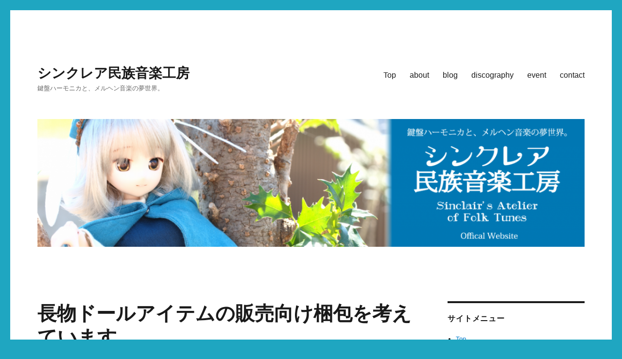

--- FILE ---
content_type: text/html; charset=UTF-8
request_url: https://sinclair.jp/info/%E9%95%B7%E7%89%A9%E3%83%89%E3%83%BC%E3%83%AB%E3%82%A2%E3%82%A4%E3%83%86%E3%83%A0%E3%81%AE%E8%B2%A9%E5%A3%B2%E5%90%91%E3%81%91%E6%A2%B1%E5%8C%85%E3%82%92%E8%80%83%E3%81%88%E3%81%A6%E3%81%84%E3%81%BE/
body_size: 61642
content:
<!DOCTYPE html>
<html lang="ja" class="no-js">
<head>
	<meta charset="UTF-8">
	<meta name="viewport" content="width=device-width, initial-scale=1.0">
	<link rel="profile" href="https://gmpg.org/xfn/11">
		<link rel="pingback" href="https://sinclair.jp/wp/xmlrpc.php">
		<script>(function(html){html.className = html.className.replace(/\bno-js\b/,'js')})(document.documentElement);</script>
<title>長物ドールアイテムの販売向け梱包を考えています &#8211; シンクレア民族音楽工房</title>
<meta name='robots' content='max-image-preview:large' />
	<style>img:is([sizes="auto" i], [sizes^="auto," i]) { contain-intrinsic-size: 3000px 1500px }</style>
	<link rel='dns-prefetch' href='//webfonts.sakura.ne.jp' />
<link rel='dns-prefetch' href='//static.addtoany.com' />
<link rel='dns-prefetch' href='//secure.gravatar.com' />
<link rel='dns-prefetch' href='//stats.wp.com' />
<link rel='dns-prefetch' href='//v0.wordpress.com' />
<link rel="alternate" type="application/rss+xml" title="シンクレア民族音楽工房 &raquo; フィード" href="https://sinclair.jp/feed/" />
<link rel="alternate" type="application/rss+xml" title="シンクレア民族音楽工房 &raquo; コメントフィード" href="https://sinclair.jp/comments/feed/" />
<link rel="alternate" type="application/rss+xml" title="シンクレア民族音楽工房 &raquo; 長物ドールアイテムの販売向け梱包を考えています のコメントのフィード" href="https://sinclair.jp/info/%e9%95%b7%e7%89%a9%e3%83%89%e3%83%bc%e3%83%ab%e3%82%a2%e3%82%a4%e3%83%86%e3%83%a0%e3%81%ae%e8%b2%a9%e5%a3%b2%e5%90%91%e3%81%91%e6%a2%b1%e5%8c%85%e3%82%92%e8%80%83%e3%81%88%e3%81%a6%e3%81%84%e3%81%be/feed/" />
<script>
window._wpemojiSettings = {"baseUrl":"https:\/\/s.w.org\/images\/core\/emoji\/16.0.1\/72x72\/","ext":".png","svgUrl":"https:\/\/s.w.org\/images\/core\/emoji\/16.0.1\/svg\/","svgExt":".svg","source":{"concatemoji":"https:\/\/sinclair.jp\/wp\/wp-includes\/js\/wp-emoji-release.min.js?ver=6.8.3"}};
/*! This file is auto-generated */
!function(s,n){var o,i,e;function c(e){try{var t={supportTests:e,timestamp:(new Date).valueOf()};sessionStorage.setItem(o,JSON.stringify(t))}catch(e){}}function p(e,t,n){e.clearRect(0,0,e.canvas.width,e.canvas.height),e.fillText(t,0,0);var t=new Uint32Array(e.getImageData(0,0,e.canvas.width,e.canvas.height).data),a=(e.clearRect(0,0,e.canvas.width,e.canvas.height),e.fillText(n,0,0),new Uint32Array(e.getImageData(0,0,e.canvas.width,e.canvas.height).data));return t.every(function(e,t){return e===a[t]})}function u(e,t){e.clearRect(0,0,e.canvas.width,e.canvas.height),e.fillText(t,0,0);for(var n=e.getImageData(16,16,1,1),a=0;a<n.data.length;a++)if(0!==n.data[a])return!1;return!0}function f(e,t,n,a){switch(t){case"flag":return n(e,"\ud83c\udff3\ufe0f\u200d\u26a7\ufe0f","\ud83c\udff3\ufe0f\u200b\u26a7\ufe0f")?!1:!n(e,"\ud83c\udde8\ud83c\uddf6","\ud83c\udde8\u200b\ud83c\uddf6")&&!n(e,"\ud83c\udff4\udb40\udc67\udb40\udc62\udb40\udc65\udb40\udc6e\udb40\udc67\udb40\udc7f","\ud83c\udff4\u200b\udb40\udc67\u200b\udb40\udc62\u200b\udb40\udc65\u200b\udb40\udc6e\u200b\udb40\udc67\u200b\udb40\udc7f");case"emoji":return!a(e,"\ud83e\udedf")}return!1}function g(e,t,n,a){var r="undefined"!=typeof WorkerGlobalScope&&self instanceof WorkerGlobalScope?new OffscreenCanvas(300,150):s.createElement("canvas"),o=r.getContext("2d",{willReadFrequently:!0}),i=(o.textBaseline="top",o.font="600 32px Arial",{});return e.forEach(function(e){i[e]=t(o,e,n,a)}),i}function t(e){var t=s.createElement("script");t.src=e,t.defer=!0,s.head.appendChild(t)}"undefined"!=typeof Promise&&(o="wpEmojiSettingsSupports",i=["flag","emoji"],n.supports={everything:!0,everythingExceptFlag:!0},e=new Promise(function(e){s.addEventListener("DOMContentLoaded",e,{once:!0})}),new Promise(function(t){var n=function(){try{var e=JSON.parse(sessionStorage.getItem(o));if("object"==typeof e&&"number"==typeof e.timestamp&&(new Date).valueOf()<e.timestamp+604800&&"object"==typeof e.supportTests)return e.supportTests}catch(e){}return null}();if(!n){if("undefined"!=typeof Worker&&"undefined"!=typeof OffscreenCanvas&&"undefined"!=typeof URL&&URL.createObjectURL&&"undefined"!=typeof Blob)try{var e="postMessage("+g.toString()+"("+[JSON.stringify(i),f.toString(),p.toString(),u.toString()].join(",")+"));",a=new Blob([e],{type:"text/javascript"}),r=new Worker(URL.createObjectURL(a),{name:"wpTestEmojiSupports"});return void(r.onmessage=function(e){c(n=e.data),r.terminate(),t(n)})}catch(e){}c(n=g(i,f,p,u))}t(n)}).then(function(e){for(var t in e)n.supports[t]=e[t],n.supports.everything=n.supports.everything&&n.supports[t],"flag"!==t&&(n.supports.everythingExceptFlag=n.supports.everythingExceptFlag&&n.supports[t]);n.supports.everythingExceptFlag=n.supports.everythingExceptFlag&&!n.supports.flag,n.DOMReady=!1,n.readyCallback=function(){n.DOMReady=!0}}).then(function(){return e}).then(function(){var e;n.supports.everything||(n.readyCallback(),(e=n.source||{}).concatemoji?t(e.concatemoji):e.wpemoji&&e.twemoji&&(t(e.twemoji),t(e.wpemoji)))}))}((window,document),window._wpemojiSettings);
</script>
<link rel='stylesheet' id='twentysixteen-jetpack-css' href='https://sinclair.jp/wp/wp-content/plugins/jetpack/modules/theme-tools/compat/twentysixteen.css?ver=15.2' media='all' />
<style id='wp-emoji-styles-inline-css'>

	img.wp-smiley, img.emoji {
		display: inline !important;
		border: none !important;
		box-shadow: none !important;
		height: 1em !important;
		width: 1em !important;
		margin: 0 0.07em !important;
		vertical-align: -0.1em !important;
		background: none !important;
		padding: 0 !important;
	}
</style>
<link rel='stylesheet' id='wp-block-library-css' href='https://sinclair.jp/wp/wp-includes/css/dist/block-library/style.min.css?ver=6.8.3' media='all' />
<style id='wp-block-library-theme-inline-css'>
.wp-block-audio :where(figcaption){color:#555;font-size:13px;text-align:center}.is-dark-theme .wp-block-audio :where(figcaption){color:#ffffffa6}.wp-block-audio{margin:0 0 1em}.wp-block-code{border:1px solid #ccc;border-radius:4px;font-family:Menlo,Consolas,monaco,monospace;padding:.8em 1em}.wp-block-embed :where(figcaption){color:#555;font-size:13px;text-align:center}.is-dark-theme .wp-block-embed :where(figcaption){color:#ffffffa6}.wp-block-embed{margin:0 0 1em}.blocks-gallery-caption{color:#555;font-size:13px;text-align:center}.is-dark-theme .blocks-gallery-caption{color:#ffffffa6}:root :where(.wp-block-image figcaption){color:#555;font-size:13px;text-align:center}.is-dark-theme :root :where(.wp-block-image figcaption){color:#ffffffa6}.wp-block-image{margin:0 0 1em}.wp-block-pullquote{border-bottom:4px solid;border-top:4px solid;color:currentColor;margin-bottom:1.75em}.wp-block-pullquote cite,.wp-block-pullquote footer,.wp-block-pullquote__citation{color:currentColor;font-size:.8125em;font-style:normal;text-transform:uppercase}.wp-block-quote{border-left:.25em solid;margin:0 0 1.75em;padding-left:1em}.wp-block-quote cite,.wp-block-quote footer{color:currentColor;font-size:.8125em;font-style:normal;position:relative}.wp-block-quote:where(.has-text-align-right){border-left:none;border-right:.25em solid;padding-left:0;padding-right:1em}.wp-block-quote:where(.has-text-align-center){border:none;padding-left:0}.wp-block-quote.is-large,.wp-block-quote.is-style-large,.wp-block-quote:where(.is-style-plain){border:none}.wp-block-search .wp-block-search__label{font-weight:700}.wp-block-search__button{border:1px solid #ccc;padding:.375em .625em}:where(.wp-block-group.has-background){padding:1.25em 2.375em}.wp-block-separator.has-css-opacity{opacity:.4}.wp-block-separator{border:none;border-bottom:2px solid;margin-left:auto;margin-right:auto}.wp-block-separator.has-alpha-channel-opacity{opacity:1}.wp-block-separator:not(.is-style-wide):not(.is-style-dots){width:100px}.wp-block-separator.has-background:not(.is-style-dots){border-bottom:none;height:1px}.wp-block-separator.has-background:not(.is-style-wide):not(.is-style-dots){height:2px}.wp-block-table{margin:0 0 1em}.wp-block-table td,.wp-block-table th{word-break:normal}.wp-block-table :where(figcaption){color:#555;font-size:13px;text-align:center}.is-dark-theme .wp-block-table :where(figcaption){color:#ffffffa6}.wp-block-video :where(figcaption){color:#555;font-size:13px;text-align:center}.is-dark-theme .wp-block-video :where(figcaption){color:#ffffffa6}.wp-block-video{margin:0 0 1em}:root :where(.wp-block-template-part.has-background){margin-bottom:0;margin-top:0;padding:1.25em 2.375em}
</style>
<style id='classic-theme-styles-inline-css'>
/*! This file is auto-generated */
.wp-block-button__link{color:#fff;background-color:#32373c;border-radius:9999px;box-shadow:none;text-decoration:none;padding:calc(.667em + 2px) calc(1.333em + 2px);font-size:1.125em}.wp-block-file__button{background:#32373c;color:#fff;text-decoration:none}
</style>
<link rel='stylesheet' id='mediaelement-css' href='https://sinclair.jp/wp/wp-includes/js/mediaelement/mediaelementplayer-legacy.min.css?ver=4.2.17' media='all' />
<link rel='stylesheet' id='wp-mediaelement-css' href='https://sinclair.jp/wp/wp-includes/js/mediaelement/wp-mediaelement.min.css?ver=6.8.3' media='all' />
<style id='jetpack-sharing-buttons-style-inline-css'>
.jetpack-sharing-buttons__services-list{display:flex;flex-direction:row;flex-wrap:wrap;gap:0;list-style-type:none;margin:5px;padding:0}.jetpack-sharing-buttons__services-list.has-small-icon-size{font-size:12px}.jetpack-sharing-buttons__services-list.has-normal-icon-size{font-size:16px}.jetpack-sharing-buttons__services-list.has-large-icon-size{font-size:24px}.jetpack-sharing-buttons__services-list.has-huge-icon-size{font-size:36px}@media print{.jetpack-sharing-buttons__services-list{display:none!important}}.editor-styles-wrapper .wp-block-jetpack-sharing-buttons{gap:0;padding-inline-start:0}ul.jetpack-sharing-buttons__services-list.has-background{padding:1.25em 2.375em}
</style>
<style id='global-styles-inline-css'>
:root{--wp--preset--aspect-ratio--square: 1;--wp--preset--aspect-ratio--4-3: 4/3;--wp--preset--aspect-ratio--3-4: 3/4;--wp--preset--aspect-ratio--3-2: 3/2;--wp--preset--aspect-ratio--2-3: 2/3;--wp--preset--aspect-ratio--16-9: 16/9;--wp--preset--aspect-ratio--9-16: 9/16;--wp--preset--color--black: #000000;--wp--preset--color--cyan-bluish-gray: #abb8c3;--wp--preset--color--white: #fff;--wp--preset--color--pale-pink: #f78da7;--wp--preset--color--vivid-red: #cf2e2e;--wp--preset--color--luminous-vivid-orange: #ff6900;--wp--preset--color--luminous-vivid-amber: #fcb900;--wp--preset--color--light-green-cyan: #7bdcb5;--wp--preset--color--vivid-green-cyan: #00d084;--wp--preset--color--pale-cyan-blue: #8ed1fc;--wp--preset--color--vivid-cyan-blue: #0693e3;--wp--preset--color--vivid-purple: #9b51e0;--wp--preset--color--dark-gray: #1a1a1a;--wp--preset--color--medium-gray: #686868;--wp--preset--color--light-gray: #e5e5e5;--wp--preset--color--blue-gray: #4d545c;--wp--preset--color--bright-blue: #007acc;--wp--preset--color--light-blue: #9adffd;--wp--preset--color--dark-brown: #402b30;--wp--preset--color--medium-brown: #774e24;--wp--preset--color--dark-red: #640c1f;--wp--preset--color--bright-red: #ff675f;--wp--preset--color--yellow: #ffef8e;--wp--preset--gradient--vivid-cyan-blue-to-vivid-purple: linear-gradient(135deg,rgba(6,147,227,1) 0%,rgb(155,81,224) 100%);--wp--preset--gradient--light-green-cyan-to-vivid-green-cyan: linear-gradient(135deg,rgb(122,220,180) 0%,rgb(0,208,130) 100%);--wp--preset--gradient--luminous-vivid-amber-to-luminous-vivid-orange: linear-gradient(135deg,rgba(252,185,0,1) 0%,rgba(255,105,0,1) 100%);--wp--preset--gradient--luminous-vivid-orange-to-vivid-red: linear-gradient(135deg,rgba(255,105,0,1) 0%,rgb(207,46,46) 100%);--wp--preset--gradient--very-light-gray-to-cyan-bluish-gray: linear-gradient(135deg,rgb(238,238,238) 0%,rgb(169,184,195) 100%);--wp--preset--gradient--cool-to-warm-spectrum: linear-gradient(135deg,rgb(74,234,220) 0%,rgb(151,120,209) 20%,rgb(207,42,186) 40%,rgb(238,44,130) 60%,rgb(251,105,98) 80%,rgb(254,248,76) 100%);--wp--preset--gradient--blush-light-purple: linear-gradient(135deg,rgb(255,206,236) 0%,rgb(152,150,240) 100%);--wp--preset--gradient--blush-bordeaux: linear-gradient(135deg,rgb(254,205,165) 0%,rgb(254,45,45) 50%,rgb(107,0,62) 100%);--wp--preset--gradient--luminous-dusk: linear-gradient(135deg,rgb(255,203,112) 0%,rgb(199,81,192) 50%,rgb(65,88,208) 100%);--wp--preset--gradient--pale-ocean: linear-gradient(135deg,rgb(255,245,203) 0%,rgb(182,227,212) 50%,rgb(51,167,181) 100%);--wp--preset--gradient--electric-grass: linear-gradient(135deg,rgb(202,248,128) 0%,rgb(113,206,126) 100%);--wp--preset--gradient--midnight: linear-gradient(135deg,rgb(2,3,129) 0%,rgb(40,116,252) 100%);--wp--preset--font-size--small: 13px;--wp--preset--font-size--medium: 20px;--wp--preset--font-size--large: 36px;--wp--preset--font-size--x-large: 42px;--wp--preset--spacing--20: 0.44rem;--wp--preset--spacing--30: 0.67rem;--wp--preset--spacing--40: 1rem;--wp--preset--spacing--50: 1.5rem;--wp--preset--spacing--60: 2.25rem;--wp--preset--spacing--70: 3.38rem;--wp--preset--spacing--80: 5.06rem;--wp--preset--shadow--natural: 6px 6px 9px rgba(0, 0, 0, 0.2);--wp--preset--shadow--deep: 12px 12px 50px rgba(0, 0, 0, 0.4);--wp--preset--shadow--sharp: 6px 6px 0px rgba(0, 0, 0, 0.2);--wp--preset--shadow--outlined: 6px 6px 0px -3px rgba(255, 255, 255, 1), 6px 6px rgba(0, 0, 0, 1);--wp--preset--shadow--crisp: 6px 6px 0px rgba(0, 0, 0, 1);}:where(.is-layout-flex){gap: 0.5em;}:where(.is-layout-grid){gap: 0.5em;}body .is-layout-flex{display: flex;}.is-layout-flex{flex-wrap: wrap;align-items: center;}.is-layout-flex > :is(*, div){margin: 0;}body .is-layout-grid{display: grid;}.is-layout-grid > :is(*, div){margin: 0;}:where(.wp-block-columns.is-layout-flex){gap: 2em;}:where(.wp-block-columns.is-layout-grid){gap: 2em;}:where(.wp-block-post-template.is-layout-flex){gap: 1.25em;}:where(.wp-block-post-template.is-layout-grid){gap: 1.25em;}.has-black-color{color: var(--wp--preset--color--black) !important;}.has-cyan-bluish-gray-color{color: var(--wp--preset--color--cyan-bluish-gray) !important;}.has-white-color{color: var(--wp--preset--color--white) !important;}.has-pale-pink-color{color: var(--wp--preset--color--pale-pink) !important;}.has-vivid-red-color{color: var(--wp--preset--color--vivid-red) !important;}.has-luminous-vivid-orange-color{color: var(--wp--preset--color--luminous-vivid-orange) !important;}.has-luminous-vivid-amber-color{color: var(--wp--preset--color--luminous-vivid-amber) !important;}.has-light-green-cyan-color{color: var(--wp--preset--color--light-green-cyan) !important;}.has-vivid-green-cyan-color{color: var(--wp--preset--color--vivid-green-cyan) !important;}.has-pale-cyan-blue-color{color: var(--wp--preset--color--pale-cyan-blue) !important;}.has-vivid-cyan-blue-color{color: var(--wp--preset--color--vivid-cyan-blue) !important;}.has-vivid-purple-color{color: var(--wp--preset--color--vivid-purple) !important;}.has-black-background-color{background-color: var(--wp--preset--color--black) !important;}.has-cyan-bluish-gray-background-color{background-color: var(--wp--preset--color--cyan-bluish-gray) !important;}.has-white-background-color{background-color: var(--wp--preset--color--white) !important;}.has-pale-pink-background-color{background-color: var(--wp--preset--color--pale-pink) !important;}.has-vivid-red-background-color{background-color: var(--wp--preset--color--vivid-red) !important;}.has-luminous-vivid-orange-background-color{background-color: var(--wp--preset--color--luminous-vivid-orange) !important;}.has-luminous-vivid-amber-background-color{background-color: var(--wp--preset--color--luminous-vivid-amber) !important;}.has-light-green-cyan-background-color{background-color: var(--wp--preset--color--light-green-cyan) !important;}.has-vivid-green-cyan-background-color{background-color: var(--wp--preset--color--vivid-green-cyan) !important;}.has-pale-cyan-blue-background-color{background-color: var(--wp--preset--color--pale-cyan-blue) !important;}.has-vivid-cyan-blue-background-color{background-color: var(--wp--preset--color--vivid-cyan-blue) !important;}.has-vivid-purple-background-color{background-color: var(--wp--preset--color--vivid-purple) !important;}.has-black-border-color{border-color: var(--wp--preset--color--black) !important;}.has-cyan-bluish-gray-border-color{border-color: var(--wp--preset--color--cyan-bluish-gray) !important;}.has-white-border-color{border-color: var(--wp--preset--color--white) !important;}.has-pale-pink-border-color{border-color: var(--wp--preset--color--pale-pink) !important;}.has-vivid-red-border-color{border-color: var(--wp--preset--color--vivid-red) !important;}.has-luminous-vivid-orange-border-color{border-color: var(--wp--preset--color--luminous-vivid-orange) !important;}.has-luminous-vivid-amber-border-color{border-color: var(--wp--preset--color--luminous-vivid-amber) !important;}.has-light-green-cyan-border-color{border-color: var(--wp--preset--color--light-green-cyan) !important;}.has-vivid-green-cyan-border-color{border-color: var(--wp--preset--color--vivid-green-cyan) !important;}.has-pale-cyan-blue-border-color{border-color: var(--wp--preset--color--pale-cyan-blue) !important;}.has-vivid-cyan-blue-border-color{border-color: var(--wp--preset--color--vivid-cyan-blue) !important;}.has-vivid-purple-border-color{border-color: var(--wp--preset--color--vivid-purple) !important;}.has-vivid-cyan-blue-to-vivid-purple-gradient-background{background: var(--wp--preset--gradient--vivid-cyan-blue-to-vivid-purple) !important;}.has-light-green-cyan-to-vivid-green-cyan-gradient-background{background: var(--wp--preset--gradient--light-green-cyan-to-vivid-green-cyan) !important;}.has-luminous-vivid-amber-to-luminous-vivid-orange-gradient-background{background: var(--wp--preset--gradient--luminous-vivid-amber-to-luminous-vivid-orange) !important;}.has-luminous-vivid-orange-to-vivid-red-gradient-background{background: var(--wp--preset--gradient--luminous-vivid-orange-to-vivid-red) !important;}.has-very-light-gray-to-cyan-bluish-gray-gradient-background{background: var(--wp--preset--gradient--very-light-gray-to-cyan-bluish-gray) !important;}.has-cool-to-warm-spectrum-gradient-background{background: var(--wp--preset--gradient--cool-to-warm-spectrum) !important;}.has-blush-light-purple-gradient-background{background: var(--wp--preset--gradient--blush-light-purple) !important;}.has-blush-bordeaux-gradient-background{background: var(--wp--preset--gradient--blush-bordeaux) !important;}.has-luminous-dusk-gradient-background{background: var(--wp--preset--gradient--luminous-dusk) !important;}.has-pale-ocean-gradient-background{background: var(--wp--preset--gradient--pale-ocean) !important;}.has-electric-grass-gradient-background{background: var(--wp--preset--gradient--electric-grass) !important;}.has-midnight-gradient-background{background: var(--wp--preset--gradient--midnight) !important;}.has-small-font-size{font-size: var(--wp--preset--font-size--small) !important;}.has-medium-font-size{font-size: var(--wp--preset--font-size--medium) !important;}.has-large-font-size{font-size: var(--wp--preset--font-size--large) !important;}.has-x-large-font-size{font-size: var(--wp--preset--font-size--x-large) !important;}
:where(.wp-block-post-template.is-layout-flex){gap: 1.25em;}:where(.wp-block-post-template.is-layout-grid){gap: 1.25em;}
:where(.wp-block-columns.is-layout-flex){gap: 2em;}:where(.wp-block-columns.is-layout-grid){gap: 2em;}
:root :where(.wp-block-pullquote){font-size: 1.5em;line-height: 1.6;}
</style>
<link rel='stylesheet' id='contact-form-7-css' href='https://sinclair.jp/wp/wp-content/plugins/contact-form-7/includes/css/styles.css?ver=6.1.4' media='all' />
<link rel='stylesheet' id='twentysixteen-fonts-css' href='https://sinclair.jp/wp/wp-content/themes/twentysixteen/fonts/merriweather-plus-montserrat-plus-inconsolata.css?ver=20230328' media='all' />
<link rel='stylesheet' id='genericons-css' href='https://sinclair.jp/wp/wp-content/plugins/jetpack/_inc/genericons/genericons/genericons.css?ver=3.1' media='all' />
<link rel='stylesheet' id='twentysixteen-style-css' href='https://sinclair.jp/wp/wp-content/themes/twentysixteen/style.css?ver=20250415' media='all' />
<link rel='stylesheet' id='twentysixteen-block-style-css' href='https://sinclair.jp/wp/wp-content/themes/twentysixteen/css/blocks.css?ver=20240817' media='all' />
<!--[if lt IE 10]>
<link rel='stylesheet' id='twentysixteen-ie-css' href='https://sinclair.jp/wp/wp-content/themes/twentysixteen/css/ie.css?ver=20170530' media='all' />
<![endif]-->
<!--[if lt IE 9]>
<link rel='stylesheet' id='twentysixteen-ie8-css' href='https://sinclair.jp/wp/wp-content/themes/twentysixteen/css/ie8.css?ver=20170530' media='all' />
<![endif]-->
<!--[if lt IE 8]>
<link rel='stylesheet' id='twentysixteen-ie7-css' href='https://sinclair.jp/wp/wp-content/themes/twentysixteen/css/ie7.css?ver=20170530' media='all' />
<![endif]-->
<link rel='stylesheet' id='fancybox-css' href='https://sinclair.jp/wp/wp-content/plugins/easy-fancybox/fancybox/1.5.4/jquery.fancybox.min.css?ver=6.8.3' media='screen' />
<style id='fancybox-inline-css'>
#fancybox-outer{background:#ffffff}#fancybox-content{background:#ffffff;border-color:#ffffff;color:#000000;}#fancybox-title,#fancybox-title-float-main{color:#fff}
</style>
<link rel='stylesheet' id='tablepress-default-css' href='https://sinclair.jp/wp/wp-content/plugins/tablepress/css/build/default.css?ver=3.2.5' media='all' />
<link rel='stylesheet' id='addtoany-css' href='https://sinclair.jp/wp/wp-content/plugins/add-to-any/addtoany.min.css?ver=1.16' media='all' />
<script src="https://sinclair.jp/wp/wp-includes/js/jquery/jquery.min.js?ver=3.7.1" id="jquery-core-js"></script>
<script src="https://sinclair.jp/wp/wp-includes/js/jquery/jquery-migrate.min.js?ver=3.4.1" id="jquery-migrate-js"></script>
<script src="//webfonts.sakura.ne.jp/js/sakurav3.js?fadein=0&amp;ver=3.1.4" id="typesquare_std-js"></script>
<script id="addtoany-core-js-before">
window.a2a_config=window.a2a_config||{};a2a_config.callbacks=[];a2a_config.overlays=[];a2a_config.templates={};a2a_localize = {
	Share: "共有",
	Save: "ブックマーク",
	Subscribe: "購読",
	Email: "メール",
	Bookmark: "ブックマーク",
	ShowAll: "すべて表示する",
	ShowLess: "小さく表示する",
	FindServices: "サービスを探す",
	FindAnyServiceToAddTo: "追加するサービスを今すぐ探す",
	PoweredBy: "Powered by",
	ShareViaEmail: "メールでシェアする",
	SubscribeViaEmail: "メールで購読する",
	BookmarkInYourBrowser: "ブラウザにブックマーク",
	BookmarkInstructions: "このページをブックマークするには、 Ctrl+D または \u2318+D を押下。",
	AddToYourFavorites: "お気に入りに追加",
	SendFromWebOrProgram: "任意のメールアドレスまたはメールプログラムから送信",
	EmailProgram: "メールプログラム",
	More: "詳細&#8230;",
	ThanksForSharing: "共有ありがとうございます !",
	ThanksForFollowing: "フォローありがとうございます !"
};
</script>
<script defer src="https://static.addtoany.com/menu/page.js" id="addtoany-core-js"></script>
<script defer src="https://sinclair.jp/wp/wp-content/plugins/add-to-any/addtoany.min.js?ver=1.1" id="addtoany-jquery-js"></script>
<!--[if lt IE 9]>
<script src="https://sinclair.jp/wp/wp-content/themes/twentysixteen/js/html5.js?ver=3.7.3" id="twentysixteen-html5-js"></script>
<![endif]-->
<script id="twentysixteen-script-js-extra">
var screenReaderText = {"expand":"\u30b5\u30d6\u30e1\u30cb\u30e5\u30fc\u3092\u5c55\u958b","collapse":"\u30b5\u30d6\u30e1\u30cb\u30e5\u30fc\u3092\u9589\u3058\u308b"};
</script>
<script src="https://sinclair.jp/wp/wp-content/themes/twentysixteen/js/functions.js?ver=20230629" id="twentysixteen-script-js" defer data-wp-strategy="defer"></script>
<link rel="https://api.w.org/" href="https://sinclair.jp/wp-json/" /><link rel="alternate" title="JSON" type="application/json" href="https://sinclair.jp/wp-json/wp/v2/posts/1140" /><link rel="EditURI" type="application/rsd+xml" title="RSD" href="https://sinclair.jp/wp/xmlrpc.php?rsd" />
<meta name="generator" content="WordPress 6.8.3" />
<link rel="canonical" href="https://sinclair.jp/info/%e9%95%b7%e7%89%a9%e3%83%89%e3%83%bc%e3%83%ab%e3%82%a2%e3%82%a4%e3%83%86%e3%83%a0%e3%81%ae%e8%b2%a9%e5%a3%b2%e5%90%91%e3%81%91%e6%a2%b1%e5%8c%85%e3%82%92%e8%80%83%e3%81%88%e3%81%a6%e3%81%84%e3%81%be/" />
<link rel='shortlink' href='https://wp.me/pab2QA-io' />
<link rel="alternate" title="oEmbed (JSON)" type="application/json+oembed" href="https://sinclair.jp/wp-json/oembed/1.0/embed?url=https%3A%2F%2Fsinclair.jp%2Finfo%2F%25e9%2595%25b7%25e7%2589%25a9%25e3%2583%2589%25e3%2583%25bc%25e3%2583%25ab%25e3%2582%25a2%25e3%2582%25a4%25e3%2583%2586%25e3%2583%25a0%25e3%2581%25ae%25e8%25b2%25a9%25e5%25a3%25b2%25e5%2590%2591%25e3%2581%2591%25e6%25a2%25b1%25e5%258c%2585%25e3%2582%2592%25e8%2580%2583%25e3%2581%2588%25e3%2581%25a6%25e3%2581%2584%25e3%2581%25be%2F" />
<link rel="alternate" title="oEmbed (XML)" type="text/xml+oembed" href="https://sinclair.jp/wp-json/oembed/1.0/embed?url=https%3A%2F%2Fsinclair.jp%2Finfo%2F%25e9%2595%25b7%25e7%2589%25a9%25e3%2583%2589%25e3%2583%25bc%25e3%2583%25ab%25e3%2582%25a2%25e3%2582%25a4%25e3%2583%2586%25e3%2583%25a0%25e3%2581%25ae%25e8%25b2%25a9%25e5%25a3%25b2%25e5%2590%2591%25e3%2581%2591%25e6%25a2%25b1%25e5%258c%2585%25e3%2582%2592%25e8%2580%2583%25e3%2581%2588%25e3%2581%25a6%25e3%2581%2584%25e3%2581%25be%2F&#038;format=xml" />
	<style>img#wpstats{display:none}</style>
		<style id="custom-background-css">
body.custom-background { background-color: #1fa6c1; }
</style>
	
<!-- Jetpack Open Graph Tags -->
<meta property="og:type" content="article" />
<meta property="og:title" content="長物ドールアイテムの販売向け梱包を考えています" />
<meta property="og:url" content="https://sinclair.jp/info/%e9%95%b7%e7%89%a9%e3%83%89%e3%83%bc%e3%83%ab%e3%82%a2%e3%82%a4%e3%83%86%e3%83%a0%e3%81%ae%e8%b2%a9%e5%a3%b2%e5%90%91%e3%81%91%e6%a2%b1%e5%8c%85%e3%82%92%e8%80%83%e3%81%88%e3%81%a6%e3%81%84%e3%81%be/" />
<meta property="og:description" content="以前からずっと悩んでいたのですが、長物のアイテムを発送するというのはかなりの難題です。 下手すると折れるし、配&hellip;" />
<meta property="article:published_time" content="2022-09-17T13:27:00+00:00" />
<meta property="article:modified_time" content="2022-09-17T13:27:00+00:00" />
<meta property="og:site_name" content="シンクレア民族音楽工房" />
<meta property="og:image" content="https://sinclair.jp/wp/wp-content/uploads/2022/09/IMG_2345-300x225.jpeg" />
<meta property="og:image:width" content="300" />
<meta property="og:image:height" content="225" />
<meta property="og:image:alt" content="" />
<meta property="og:locale" content="ja_JP" />
<meta name="twitter:text:title" content="長物ドールアイテムの販売向け梱包を考えています" />
<meta name="twitter:image" content="https://sinclair.jp/wp/wp-content/uploads/2022/09/IMG_2345-300x225.jpeg?w=640" />
<meta name="twitter:card" content="summary_large_image" />

<!-- End Jetpack Open Graph Tags -->
<link rel="icon" href="https://sinclair.jp/wp/wp-content/uploads/2022/09/cropped-IMG_1696-32x32.jpeg" sizes="32x32" />
<link rel="icon" href="https://sinclair.jp/wp/wp-content/uploads/2022/09/cropped-IMG_1696-192x192.jpeg" sizes="192x192" />
<link rel="apple-touch-icon" href="https://sinclair.jp/wp/wp-content/uploads/2022/09/cropped-IMG_1696-180x180.jpeg" />
<meta name="msapplication-TileImage" content="https://sinclair.jp/wp/wp-content/uploads/2022/09/cropped-IMG_1696-270x270.jpeg" />
		<style id="wp-custom-css">
			*{
	font-family: "メイリオ", Meiryo, "ヒラギノ角ゴ pro w3", "Hiragino Kaku Gothic Pro", "MS Pゴシック", sans-serif;
}		</style>
		</head>

<body class="wp-singular post-template-default single single-post postid-1140 single-format-standard custom-background wp-embed-responsive wp-theme-twentysixteen">
<div id="page" class="site">
	<div class="site-inner">
		<a class="skip-link screen-reader-text" href="#content">
			コンテンツへスキップ		</a>

		<header id="masthead" class="site-header">
			<div class="site-header-main">
				<div class="site-branding">
																					<p class="site-title"><a href="https://sinclair.jp/" rel="home" >シンクレア民族音楽工房</a></p>
												<p class="site-description">鍵盤ハーモニカと、メルヘン音楽の夢世界。</p>
									</div><!-- .site-branding -->

									<button id="menu-toggle" class="menu-toggle">メニュー</button>

					<div id="site-header-menu" class="site-header-menu">
													<nav id="site-navigation" class="main-navigation" aria-label="メインメニュー">
								<div class="menu-site-menu-container"><ul id="menu-site-menu" class="primary-menu"><li id="menu-item-116" class="menu-item menu-item-type-post_type menu-item-object-page menu-item-home menu-item-116"><a href="https://sinclair.jp/">Top</a></li>
<li id="menu-item-115" class="menu-item menu-item-type-post_type menu-item-object-page menu-item-115"><a href="https://sinclair.jp/about/">about</a></li>
<li id="menu-item-111" class="menu-item menu-item-type-post_type menu-item-object-page current_page_parent menu-item-111"><a href="https://sinclair.jp/blog/">blog</a></li>
<li id="menu-item-113" class="menu-item menu-item-type-post_type menu-item-object-page menu-item-113"><a href="https://sinclair.jp/discography/">discography</a></li>
<li id="menu-item-114" class="menu-item menu-item-type-post_type menu-item-object-page menu-item-114"><a href="https://sinclair.jp/event/">event</a></li>
<li id="menu-item-112" class="menu-item menu-item-type-post_type menu-item-object-page menu-item-112"><a href="https://sinclair.jp/?page_id=88">contact</a></li>
</ul></div>							</nav><!-- .main-navigation -->
						
											</div><!-- .site-header-menu -->
							</div><!-- .site-header-main -->

											<div class="header-image">
					<a href="https://sinclair.jp/" rel="home" >
						<img src="https://atelier-sinclair.com/wp/wp-content/uploads/2018/07/cropped-header-3.png" width="1200" height="280" alt="シンクレア民族音楽工房" sizes="(max-width: 709px) 85vw, (max-width: 909px) 81vw, (max-width: 1362px) 88vw, 1200px" srcset="https://sinclair.jp/wp/wp-content/uploads/2018/07/cropped-header-3.png 1200w, https://sinclair.jp/wp/wp-content/uploads/2018/07/cropped-header-3-300x70.png 300w, https://sinclair.jp/wp/wp-content/uploads/2018/07/cropped-header-3-768x179.png 768w, https://sinclair.jp/wp/wp-content/uploads/2018/07/cropped-header-3-1024x239.png 1024w" decoding="async" fetchpriority="high" />					</a>
				</div><!-- .header-image -->
					</header><!-- .site-header -->

		<div id="content" class="site-content">

<div id="primary" class="content-area">
	<main id="main" class="site-main">
		
<article id="post-1140" class="post-1140 post type-post status-publish format-standard hentry category-12">
	<header class="entry-header">
		<h1 class="entry-title">長物ドールアイテムの販売向け梱包を考えています</h1>	</header><!-- .entry-header -->

	
	
	<div class="entry-content">
		<div class="addtoany_share_save_container addtoany_content addtoany_content_top"><div class="a2a_kit a2a_kit_size_24 addtoany_list" data-a2a-url="https://sinclair.jp/info/%e9%95%b7%e7%89%a9%e3%83%89%e3%83%bc%e3%83%ab%e3%82%a2%e3%82%a4%e3%83%86%e3%83%a0%e3%81%ae%e8%b2%a9%e5%a3%b2%e5%90%91%e3%81%91%e6%a2%b1%e5%8c%85%e3%82%92%e8%80%83%e3%81%88%e3%81%a6%e3%81%84%e3%81%be/" data-a2a-title="長物ドールアイテムの販売向け梱包を考えています"><a class="a2a_button_twitter" href="https://www.addtoany.com/add_to/twitter?linkurl=https%3A%2F%2Fsinclair.jp%2Finfo%2F%25e9%2595%25b7%25e7%2589%25a9%25e3%2583%2589%25e3%2583%25bc%25e3%2583%25ab%25e3%2582%25a2%25e3%2582%25a4%25e3%2583%2586%25e3%2583%25a0%25e3%2581%25ae%25e8%25b2%25a9%25e5%25a3%25b2%25e5%2590%2591%25e3%2581%2591%25e6%25a2%25b1%25e5%258c%2585%25e3%2582%2592%25e8%2580%2583%25e3%2581%2588%25e3%2581%25a6%25e3%2581%2584%25e3%2581%25be%2F&amp;linkname=%E9%95%B7%E7%89%A9%E3%83%89%E3%83%BC%E3%83%AB%E3%82%A2%E3%82%A4%E3%83%86%E3%83%A0%E3%81%AE%E8%B2%A9%E5%A3%B2%E5%90%91%E3%81%91%E6%A2%B1%E5%8C%85%E3%82%92%E8%80%83%E3%81%88%E3%81%A6%E3%81%84%E3%81%BE%E3%81%99" title="Twitter" rel="nofollow noopener" target="_blank"></a><a class="a2a_button_facebook" href="https://www.addtoany.com/add_to/facebook?linkurl=https%3A%2F%2Fsinclair.jp%2Finfo%2F%25e9%2595%25b7%25e7%2589%25a9%25e3%2583%2589%25e3%2583%25bc%25e3%2583%25ab%25e3%2582%25a2%25e3%2582%25a4%25e3%2583%2586%25e3%2583%25a0%25e3%2581%25ae%25e8%25b2%25a9%25e5%25a3%25b2%25e5%2590%2591%25e3%2581%2591%25e6%25a2%25b1%25e5%258c%2585%25e3%2582%2592%25e8%2580%2583%25e3%2581%2588%25e3%2581%25a6%25e3%2581%2584%25e3%2581%25be%2F&amp;linkname=%E9%95%B7%E7%89%A9%E3%83%89%E3%83%BC%E3%83%AB%E3%82%A2%E3%82%A4%E3%83%86%E3%83%A0%E3%81%AE%E8%B2%A9%E5%A3%B2%E5%90%91%E3%81%91%E6%A2%B1%E5%8C%85%E3%82%92%E8%80%83%E3%81%88%E3%81%A6%E3%81%84%E3%81%BE%E3%81%99" title="Facebook" rel="nofollow noopener" target="_blank"></a><a class="a2a_button_line" href="https://www.addtoany.com/add_to/line?linkurl=https%3A%2F%2Fsinclair.jp%2Finfo%2F%25e9%2595%25b7%25e7%2589%25a9%25e3%2583%2589%25e3%2583%25bc%25e3%2583%25ab%25e3%2582%25a2%25e3%2582%25a4%25e3%2583%2586%25e3%2583%25a0%25e3%2581%25ae%25e8%25b2%25a9%25e5%25a3%25b2%25e5%2590%2591%25e3%2581%2591%25e6%25a2%25b1%25e5%258c%2585%25e3%2582%2592%25e8%2580%2583%25e3%2581%2588%25e3%2581%25a6%25e3%2581%2584%25e3%2581%25be%2F&amp;linkname=%E9%95%B7%E7%89%A9%E3%83%89%E3%83%BC%E3%83%AB%E3%82%A2%E3%82%A4%E3%83%86%E3%83%A0%E3%81%AE%E8%B2%A9%E5%A3%B2%E5%90%91%E3%81%91%E6%A2%B1%E5%8C%85%E3%82%92%E8%80%83%E3%81%88%E3%81%A6%E3%81%84%E3%81%BE%E3%81%99" title="Line" rel="nofollow noopener" target="_blank"></a><a class="a2a_dd addtoany_share_save addtoany_share" href="https://www.addtoany.com/share"></a></div></div><p><a href="https://sinclair.jp/wp/wp-content/uploads/2022/09/IMG_2345.jpeg"><img decoding="async" class="alignnone size-medium wp-image-1141" src="https://sinclair.jp/wp/wp-content/uploads/2022/09/IMG_2345-300x225.jpeg" alt="" width="300" height="225" srcset="https://sinclair.jp/wp/wp-content/uploads/2022/09/IMG_2345-300x225.jpeg 300w, https://sinclair.jp/wp/wp-content/uploads/2022/09/IMG_2345-1024x768.jpeg 1024w, https://sinclair.jp/wp/wp-content/uploads/2022/09/IMG_2345-768x576.jpeg 768w, https://sinclair.jp/wp/wp-content/uploads/2022/09/IMG_2345-1536x1152.jpeg 1536w, https://sinclair.jp/wp/wp-content/uploads/2022/09/IMG_2345-1200x900.jpeg 1200w, https://sinclair.jp/wp/wp-content/uploads/2022/09/IMG_2345.jpeg 2048w" sizes="(max-width: 300px) 85vw, 300px" /></a><br />
以前からずっと悩んでいたのですが、長物のアイテムを発送するというのはかなりの難題です。<br />
下手すると折れるし、配送伝票が貼れないし、形状的に郵送するのもサイズオーバーになったりします（今までは一応定形外でギリギリ対応出来ていました）。<br />
あとはとにかく梱包が大変です。定形外のサイズに合わせるためにはあまり緩衝材を巻くことも出来ず、それを包む袋も無いので紙でラッピングしたりとかなりの時間を手間を掛けて梱包していました。これを1つずつやるのは骨が折れる……</p>
<p><a href="https://sinclair.jp/wp/wp-content/uploads/2022/09/IMG_2346.jpeg"><img decoding="async" class="alignnone size-medium wp-image-1142" src="https://sinclair.jp/wp/wp-content/uploads/2022/09/IMG_2346-300x225.jpeg" alt="" width="300" height="225" srcset="https://sinclair.jp/wp/wp-content/uploads/2022/09/IMG_2346-300x225.jpeg 300w, https://sinclair.jp/wp/wp-content/uploads/2022/09/IMG_2346-1024x768.jpeg 1024w, https://sinclair.jp/wp/wp-content/uploads/2022/09/IMG_2346-768x576.jpeg 768w, https://sinclair.jp/wp/wp-content/uploads/2022/09/IMG_2346-1536x1152.jpeg 1536w, https://sinclair.jp/wp/wp-content/uploads/2022/09/IMG_2346-1200x900.jpeg 1200w, https://sinclair.jp/wp/wp-content/uploads/2022/09/IMG_2346.jpeg 2048w" sizes="(max-width: 300px) 85vw, 300px" /></a><br />
ということで何とか対策を考えています。今の所は画像のような「折込紙管」と呼ばれる梱包材を使うつもりで、両端が潰されて蓋代わりになるようになっています。<br />
これに直接アイテムを入れると振動で中身が傷付いたりする恐れがあるので、フェルトで簡単に縫って袋にしたものを緩衝材としています。これなら大体大丈夫かなといった感じです。アイテムによってフェルトの色は変えるようにしています。</p>
<p>最終的にはBOOTHの「あんしんBOOTHパック」で購入できるようにしようと思っています。そのためには外から見て何が入っているかが分からないといけないので、あとはアイテムのラベルを貼る必要があります。次のアイドール大阪にはこの仕様で持っていくつもりなのですが、発送締切が迫っているのでラベルについては間に合わないかもしれません。</p>
<p>アイドール大阪もあと1週間無いのですが、久し振りに何かを作っていると即売会がもうすぐ始まる感があっていいですね。イベントも2年振りということもあって楽しみです。</p>
	</div><!-- .entry-content -->

	<footer class="entry-footer">
		<span class="byline"><img alt='' src='https://secure.gravatar.com/avatar/4789687c42cc54abe9db75c50b076b0cf7b384dec3cc7723544b96c044c1f162?s=49&#038;d=mm&#038;r=g' srcset='https://secure.gravatar.com/avatar/4789687c42cc54abe9db75c50b076b0cf7b384dec3cc7723544b96c044c1f162?s=98&#038;d=mm&#038;r=g 2x' class='avatar avatar-49 photo' height='49' width='49' loading='lazy' decoding='async'/><span class="screen-reader-text">投稿者 </span><span class="author vcard"><a class="url fn n" href="https://sinclair.jp/info/author/poleka/">ポール</a></span></span><span class="posted-on"><span class="screen-reader-text">投稿日: </span><a href="https://sinclair.jp/info/%e9%95%b7%e7%89%a9%e3%83%89%e3%83%bc%e3%83%ab%e3%82%a2%e3%82%a4%e3%83%86%e3%83%a0%e3%81%ae%e8%b2%a9%e5%a3%b2%e5%90%91%e3%81%91%e6%a2%b1%e5%8c%85%e3%82%92%e8%80%83%e3%81%88%e3%81%a6%e3%81%84%e3%81%be/" rel="bookmark"><time class="entry-date published updated" datetime="2022-09-17T22:27:00+09:00">2022年9月17日</time></a></span><span class="cat-links"><span class="screen-reader-text">カテゴリー </span><a href="https://sinclair.jp/info/category/%e3%83%89%e3%83%bc%e3%83%ab/" rel="category tag">ドール</a></span>			</footer><!-- .entry-footer -->
</article><!-- #post-1140 -->

	<nav class="navigation post-navigation" aria-label="投稿">
		<h2 class="screen-reader-text">投稿ナビゲーション</h2>
		<div class="nav-links"><div class="nav-previous"><a href="https://sinclair.jp/info/%e3%82%88%e3%81%86%e3%82%84%e3%81%8f%e6%b4%bb%e5%8b%95%e5%86%8d%e9%96%8b%e5%87%ba%e6%9d%a5%e3%81%9d%e3%81%86%e3%81%a7%e3%81%99/" rel="prev"><span class="meta-nav" aria-hidden="true">前</span> <span class="screen-reader-text">前の投稿:</span> <span class="post-title">ようやく活動再開出来そうです</span></a></div><div class="nav-next"><a href="https://sinclair.jp/info/i%e3%83%bbdoll-west-vol-36-%e3%82%b7%e3%83%b3%e3%82%af%e3%83%ac%e3%82%a2%e6%b0%91%e6%97%8f%e9%9f%b3%e6%a5%bd%e5%b7%a5%e6%88%bf-%e3%81%8a%e3%81%97%e3%81%aa%e3%81%8c%e3%81%8d/" rel="next"><span class="meta-nav" aria-hidden="true">次</span> <span class="screen-reader-text">次の投稿:</span> <span class="post-title">I・Doll West VOL.36 シンクレア民族音楽工房 おしながき</span></a></div></div>
	</nav>
	</main><!-- .site-main -->

	<aside id="content-bottom-widgets" class="content-bottom-widgets">
			<div class="widget-area">
					</div><!-- .widget-area -->
	
	</aside><!-- .content-bottom-widgets -->

</div><!-- .content-area -->


	<aside id="secondary" class="sidebar widget-area">
		<section id="pages-3" class="widget widget_pages"><h2 class="widget-title">サイトメニュー</h2><nav aria-label="サイトメニュー">
			<ul>
				<li class="page_item page-item-80"><a href="https://sinclair.jp/">Top</a></li>
<li class="page_item page-item-82"><a href="https://sinclair.jp/about/">about</a></li>
<li class="page_item page-item-84"><a href="https://sinclair.jp/event/">event</a></li>
<li class="page_item page-item-86"><a href="https://sinclair.jp/discography/">discography</a></li>
<li class="page_item page-item-102 current_page_parent"><a href="https://sinclair.jp/blog/">blog</a></li>
			</ul>

			</nav></section>
		<section id="recent-posts-2" class="widget widget_recent_entries">
		<h2 class="widget-title">最近の記事</h2><nav aria-label="最近の記事">
		<ul>
											<li>
					<a href="https://sinclair.jp/info/%e8%bf%91%e6%b3%812024/">近況2024</a>
											<span class="post-date">2024年12月31日</span>
									</li>
											<li>
					<a href="https://sinclair.jp/info/%e8%bf%91%e6%b3%812023%e5%b9%b4/">近況2023年</a>
											<span class="post-date">2023年12月31日</span>
									</li>
											<li>
					<a href="https://sinclair.jp/info/nagoya-i%e3%83%bbdoll-vol-34-%e3%81%94%e6%9d%a5%e5%a0%b4%e3%81%82%e3%82%8a%e3%81%8c%e3%81%a8%e3%81%86%e3%81%94%e3%81%96%e3%81%84%e3%81%be%e3%81%97%e3%81%9f%ef%bc%81/">Nagoya  I・Doll VOL.34 ご来場ありがとうございました！</a>
											<span class="post-date">2022年10月18日</span>
									</li>
											<li>
					<a href="https://sinclair.jp/info/nagoya-i%e3%83%bbdoll-vol-34-%e3%81%8a%e3%81%97%e3%81%aa%e3%81%8c%e3%81%8d/">Nagoya  I・Doll VOL.34 おしながき</a>
											<span class="post-date">2022年10月13日</span>
									</li>
											<li>
					<a href="https://sinclair.jp/info/%e6%9d%96%e4%bd%9c%e3%82%8a%e4%bd%9c%e6%a5%ad%e3%81%97%e3%81%a6%e3%81%84%e3%81%be%e3%81%99%ef%bc%86%e6%9c%a8%e6%9d%90%e4%be%a1%e6%a0%bc%e9%ab%98%e9%a8%b0%e3%81%ae%e3%81%8a%e3%81%af%e3%81%aa%e3%81%97/">杖作り作業しています＆木材価格高騰のおはなし</a>
											<span class="post-date">2022年9月30日</span>
									</li>
					</ul>

		</nav></section><section id="top-posts-2" class="widget widget_top-posts"><h2 class="widget-title">人気の投稿とページ</h2><ul class='widgets-list-layout no-grav'>
<li><a href="https://sinclair.jp/info/%e3%83%ac%e3%83%90%e3%83%bc%e3%83%ac%e3%82%b9%e3%82%a2%e3%82%b1%e3%82%b3%e3%83%b3%e3%82%92%e4%bd%9c%e3%81%a3%e3%81%a6%e3%81%bf%e3%81%9f%e8%a9%b1%e3%81%9d%e3%81%ae%e2%91%a0/" title="レバーレスアケコンを作ってみた話その①" class="bump-view" data-bump-view="tp"><img loading="lazy" width="40" height="40" src="https://i0.wp.com/sinclair.jp/wp/wp-content/uploads/2020/04/IMAG19371-1024x768.jpg?resize=40%2C40&#038;ssl=1" srcset="https://i0.wp.com/sinclair.jp/wp/wp-content/uploads/2020/04/IMAG19371-1024x768.jpg?resize=40%2C40&amp;ssl=1 1x, https://i0.wp.com/sinclair.jp/wp/wp-content/uploads/2020/04/IMAG19371-1024x768.jpg?resize=60%2C60&amp;ssl=1 1.5x, https://i0.wp.com/sinclair.jp/wp/wp-content/uploads/2020/04/IMAG19371-1024x768.jpg?resize=80%2C80&amp;ssl=1 2x, https://i0.wp.com/sinclair.jp/wp/wp-content/uploads/2020/04/IMAG19371-1024x768.jpg?resize=120%2C120&amp;ssl=1 3x, https://i0.wp.com/sinclair.jp/wp/wp-content/uploads/2020/04/IMAG19371-1024x768.jpg?resize=160%2C160&amp;ssl=1 4x" alt="レバーレスアケコンを作ってみた話その①" data-pin-nopin="true" class="widgets-list-layout-blavatar" /></a><div class="widgets-list-layout-links">
								<a href="https://sinclair.jp/info/%e3%83%ac%e3%83%90%e3%83%bc%e3%83%ac%e3%82%b9%e3%82%a2%e3%82%b1%e3%82%b3%e3%83%b3%e3%82%92%e4%bd%9c%e3%81%a3%e3%81%a6%e3%81%bf%e3%81%9f%e8%a9%b1%e3%81%9d%e3%81%ae%e2%91%a0/" title="レバーレスアケコンを作ってみた話その①" class="bump-view" data-bump-view="tp">レバーレスアケコンを作ってみた話その①</a>
							</div>
							</li><li><a href="https://sinclair.jp/info/%e3%83%ac%e3%83%90%e3%83%bc%e3%83%ac%e3%82%b9%e3%82%a2%e3%82%b1%e3%82%b3%e3%83%b3%e3%82%92%e4%bd%9c%e3%81%a3%e3%81%a6%e3%81%bf%e3%81%9f%e8%a9%b1%e3%81%9d%e3%81%ae%e2%91%a1/" title="レバーレスアケコンを作ってみた話その②" class="bump-view" data-bump-view="tp"><img loading="lazy" width="40" height="40" src="https://i0.wp.com/sinclair.jp/wp/wp-content/uploads/2020/04/7d97b5da037b91efa090a2e1cd567830-300x108.png?resize=40%2C40&#038;ssl=1" srcset="https://i0.wp.com/sinclair.jp/wp/wp-content/uploads/2020/04/7d97b5da037b91efa090a2e1cd567830-300x108.png?resize=40%2C40&amp;ssl=1 1x, https://i0.wp.com/sinclair.jp/wp/wp-content/uploads/2020/04/7d97b5da037b91efa090a2e1cd567830-300x108.png?resize=60%2C60&amp;ssl=1 1.5x, https://i0.wp.com/sinclair.jp/wp/wp-content/uploads/2020/04/7d97b5da037b91efa090a2e1cd567830-300x108.png?resize=80%2C80&amp;ssl=1 2x, https://i0.wp.com/sinclair.jp/wp/wp-content/uploads/2020/04/7d97b5da037b91efa090a2e1cd567830-300x108.png?resize=120%2C120&amp;ssl=1 3x, https://i0.wp.com/sinclair.jp/wp/wp-content/uploads/2020/04/7d97b5da037b91efa090a2e1cd567830-300x108.png?resize=160%2C160&amp;ssl=1 4x" alt="レバーレスアケコンを作ってみた話その②" data-pin-nopin="true" class="widgets-list-layout-blavatar" /></a><div class="widgets-list-layout-links">
								<a href="https://sinclair.jp/info/%e3%83%ac%e3%83%90%e3%83%bc%e3%83%ac%e3%82%b9%e3%82%a2%e3%82%b1%e3%82%b3%e3%83%b3%e3%82%92%e4%bd%9c%e3%81%a3%e3%81%a6%e3%81%bf%e3%81%9f%e8%a9%b1%e3%81%9d%e3%81%ae%e2%91%a1/" title="レバーレスアケコンを作ってみた話その②" class="bump-view" data-bump-view="tp">レバーレスアケコンを作ってみた話その②</a>
							</div>
							</li><li><a href="https://sinclair.jp/info/%e9%8d%b5%e7%9b%a4%e3%83%8f%e3%83%bc%e3%83%a2%e3%83%8b%e3%82%ab%e7%94%a8%e3%81%ae%e9%9b%bb%e5%8b%95%e3%83%89%e3%83%a9%e3%82%a4%e3%83%90%e3%83%bc/" title="鍵盤ハーモニカ用の電動ドライバー" class="bump-view" data-bump-view="tp"><img loading="lazy" width="40" height="40" src="https://i0.wp.com/atelier-sinclair.com/wp/wp-content/uploads/2018/10/IMAG04821-1024x768.jpg?resize=40%2C40" srcset="https://i0.wp.com/atelier-sinclair.com/wp/wp-content/uploads/2018/10/IMAG04821-1024x768.jpg?resize=40%2C40 1x, https://i0.wp.com/atelier-sinclair.com/wp/wp-content/uploads/2018/10/IMAG04821-1024x768.jpg?resize=60%2C60 1.5x, https://i0.wp.com/atelier-sinclair.com/wp/wp-content/uploads/2018/10/IMAG04821-1024x768.jpg?resize=80%2C80 2x, https://i0.wp.com/atelier-sinclair.com/wp/wp-content/uploads/2018/10/IMAG04821-1024x768.jpg?resize=120%2C120 3x, https://i0.wp.com/atelier-sinclair.com/wp/wp-content/uploads/2018/10/IMAG04821-1024x768.jpg?resize=160%2C160 4x" alt="鍵盤ハーモニカ用の電動ドライバー" data-pin-nopin="true" class="widgets-list-layout-blavatar" /></a><div class="widgets-list-layout-links">
								<a href="https://sinclair.jp/info/%e9%8d%b5%e7%9b%a4%e3%83%8f%e3%83%bc%e3%83%a2%e3%83%8b%e3%82%ab%e7%94%a8%e3%81%ae%e9%9b%bb%e5%8b%95%e3%83%89%e3%83%a9%e3%82%a4%e3%83%90%e3%83%bc/" title="鍵盤ハーモニカ用の電動ドライバー" class="bump-view" data-bump-view="tp">鍵盤ハーモニカ用の電動ドライバー</a>
							</div>
							</li></ul>
</section><section id="calendar-2" class="widget widget_calendar"><div id="calendar_wrap" class="calendar_wrap"><table id="wp-calendar" class="wp-calendar-table">
	<caption>2025年12月</caption>
	<thead>
	<tr>
		<th scope="col" aria-label="月曜日">月</th>
		<th scope="col" aria-label="火曜日">火</th>
		<th scope="col" aria-label="水曜日">水</th>
		<th scope="col" aria-label="木曜日">木</th>
		<th scope="col" aria-label="金曜日">金</th>
		<th scope="col" aria-label="土曜日">土</th>
		<th scope="col" aria-label="日曜日">日</th>
	</tr>
	</thead>
	<tbody>
	<tr><td>1</td><td id="today">2</td><td>3</td><td>4</td><td>5</td><td>6</td><td>7</td>
	</tr>
	<tr>
		<td>8</td><td>9</td><td>10</td><td>11</td><td>12</td><td>13</td><td>14</td>
	</tr>
	<tr>
		<td>15</td><td>16</td><td>17</td><td>18</td><td>19</td><td>20</td><td>21</td>
	</tr>
	<tr>
		<td>22</td><td>23</td><td>24</td><td>25</td><td>26</td><td>27</td><td>28</td>
	</tr>
	<tr>
		<td>29</td><td>30</td><td>31</td>
		<td class="pad" colspan="4">&nbsp;</td>
	</tr>
	</tbody>
	</table><nav aria-label="前と次の月" class="wp-calendar-nav">
		<span class="wp-calendar-nav-prev"><a href="https://sinclair.jp/info/2024/12/">&laquo; 12月</a></span>
		<span class="pad">&nbsp;</span>
		<span class="wp-calendar-nav-next">&nbsp;</span>
	</nav></div></section><section id="archives-2" class="widget widget_archive"><h2 class="widget-title">アーカイブ</h2><nav aria-label="アーカイブ">
			<ul>
					<li><a href='https://sinclair.jp/info/2024/12/'>2024年12月</a>&nbsp;(1)</li>
	<li><a href='https://sinclair.jp/info/2023/12/'>2023年12月</a>&nbsp;(1)</li>
	<li><a href='https://sinclair.jp/info/2022/10/'>2022年10月</a>&nbsp;(2)</li>
	<li><a href='https://sinclair.jp/info/2022/09/'>2022年9月</a>&nbsp;(5)</li>
	<li><a href='https://sinclair.jp/info/2020/09/'>2020年9月</a>&nbsp;(1)</li>
	<li><a href='https://sinclair.jp/info/2020/04/'>2020年4月</a>&nbsp;(2)</li>
	<li><a href='https://sinclair.jp/info/2019/09/'>2019年9月</a>&nbsp;(1)</li>
	<li><a href='https://sinclair.jp/info/2019/07/'>2019年7月</a>&nbsp;(1)</li>
	<li><a href='https://sinclair.jp/info/2019/06/'>2019年6月</a>&nbsp;(4)</li>
	<li><a href='https://sinclair.jp/info/2019/05/'>2019年5月</a>&nbsp;(15)</li>
	<li><a href='https://sinclair.jp/info/2019/03/'>2019年3月</a>&nbsp;(1)</li>
	<li><a href='https://sinclair.jp/info/2019/02/'>2019年2月</a>&nbsp;(1)</li>
	<li><a href='https://sinclair.jp/info/2019/01/'>2019年1月</a>&nbsp;(2)</li>
	<li><a href='https://sinclair.jp/info/2018/12/'>2018年12月</a>&nbsp;(4)</li>
	<li><a href='https://sinclair.jp/info/2018/11/'>2018年11月</a>&nbsp;(16)</li>
	<li><a href='https://sinclair.jp/info/2018/10/'>2018年10月</a>&nbsp;(18)</li>
	<li><a href='https://sinclair.jp/info/2018/09/'>2018年9月</a>&nbsp;(28)</li>
	<li><a href='https://sinclair.jp/info/2018/08/'>2018年8月</a>&nbsp;(20)</li>
			</ul>

			</nav></section><section id="categories-2" class="widget widget_categories"><h2 class="widget-title">カテゴリー</h2><nav aria-label="カテゴリー">
			<ul>
					<li class="cat-item cat-item-11"><a href="https://sinclair.jp/info/category/3d%e3%80%81vr/">3D、VR</a> (4)
</li>
	<li class="cat-item cat-item-22"><a href="https://sinclair.jp/info/category/rc%e3%82%ab%e3%83%bc/">RCカー</a> (1)
</li>
	<li class="cat-item cat-item-19"><a href="https://sinclair.jp/info/category/%e3%82%a2%e3%82%b1%e3%82%b3%e3%83%b3%e8%a3%bd%e4%bd%9c/">アケコン製作</a> (2)
</li>
	<li class="cat-item cat-item-2"><a href="https://sinclair.jp/info/category/event/">イベント情報</a> (7)
</li>
	<li class="cat-item cat-item-1"><a href="https://sinclair.jp/info/category/info/">お知らせ</a> (13)
</li>
	<li class="cat-item cat-item-5"><a href="https://sinclair.jp/info/category/%e3%82%b7%e3%83%b3%e3%82%af%e3%83%ac%e3%82%a2%e6%b0%91%e6%97%8f%e9%9f%b3%e6%a5%bd%e5%b7%a5%e6%88%bf%e3%81%ab%e3%81%a4%e3%81%84%e3%81%a6/">シンクレア民族音楽工房について</a> (1)
</li>
	<li class="cat-item cat-item-12"><a href="https://sinclair.jp/info/category/%e3%83%89%e3%83%bc%e3%83%ab/">ドール</a> (51)
</li>
	<li class="cat-item cat-item-6"><a href="https://sinclair.jp/info/category/%e4%bd%9c%e6%9b%b2%e3%80%81%e4%bd%9c%e6%a5%ad%e7%92%b0%e5%a2%83/">作曲、作業環境</a> (3)
</li>
	<li class="cat-item cat-item-15"><a href="https://sinclair.jp/info/category/%e5%8d%b3%e5%a3%b2%e4%bc%9a%e5%8f%82%e5%8a%a0%e3%83%ac%e3%83%9d/">即売会参加レポ</a> (7)
</li>
	<li class="cat-item cat-item-16"><a href="https://sinclair.jp/info/category/%e7%a6%8f%e4%ba%95%e7%9c%8c%e3%81%ae%e3%81%af%e3%81%aa%e3%81%97/">福井県のはなし</a> (2)
</li>
	<li class="cat-item cat-item-17"><a href="https://sinclair.jp/info/category/%e8%a3%81%e7%b8%ab/">裁縫</a> (9)
</li>
	<li class="cat-item cat-item-18"><a href="https://sinclair.jp/info/category/%e9%80%a0%e5%bd%a2/">造形</a> (3)
</li>
	<li class="cat-item cat-item-8"><a href="https://sinclair.jp/info/category/%e9%8d%b5%e7%9b%a4%e3%83%8f%e3%83%bc%e3%83%a2%e3%83%8b%e3%82%ab/">鍵盤ハーモニカ</a> (11)
</li>
	<li class="cat-item cat-item-9"><a href="https://sinclair.jp/info/category/%e9%9b%91%e6%84%9f/">雑感</a> (14)
</li>
	<li class="cat-item cat-item-10"><a href="https://sinclair.jp/info/category/%e9%9f%b3%e6%a5%bd%e3%82%a4%e3%83%99%e3%83%b3%e3%83%88%e5%8f%82%e5%8a%a0/">音楽イベント参加</a> (3)
</li>
			</ul>

			</nav></section><section id="text-6" class="widget widget_text"><h2 class="widget-title">シンクレア民族音楽工房</h2>			<div class="textwidget"><p><a href="https://sinclair.jp/" target="_blank" rel="noopener">https://sinclair.jp/</a></p>
</div>
		</section><section id="text-7" class="widget widget_text"><h2 class="widget-title">Twitter</h2>			<div class="textwidget"><p><a class="twitter-timeline" href="https://twitter.com/runanse?ref_src=twsrc%5Etfw" data-lang="ja" data-width="300" data-height="900" data-theme="dark">Tweets by runanse</a> <script async src="https://platform.twitter.com/widgets.js" charset="utf-8"></script></p>
</div>
		</section>	</aside><!-- .sidebar .widget-area -->

		</div><!-- .site-content -->

		<footer id="colophon" class="site-footer">
							<nav class="main-navigation" aria-label="フッターメインメニュー">
					<div class="menu-site-menu-container"><ul id="menu-site-menu-1" class="primary-menu"><li class="menu-item menu-item-type-post_type menu-item-object-page menu-item-home menu-item-116"><a href="https://sinclair.jp/">Top</a></li>
<li class="menu-item menu-item-type-post_type menu-item-object-page menu-item-115"><a href="https://sinclair.jp/about/">about</a></li>
<li class="menu-item menu-item-type-post_type menu-item-object-page current_page_parent menu-item-111"><a href="https://sinclair.jp/blog/">blog</a></li>
<li class="menu-item menu-item-type-post_type menu-item-object-page menu-item-113"><a href="https://sinclair.jp/discography/">discography</a></li>
<li class="menu-item menu-item-type-post_type menu-item-object-page menu-item-114"><a href="https://sinclair.jp/event/">event</a></li>
<li class="menu-item menu-item-type-post_type menu-item-object-page menu-item-112"><a href="https://sinclair.jp/?page_id=88">contact</a></li>
</ul></div>				</nav><!-- .main-navigation -->
			
			
			<div class="site-info">
								<span class="site-title"><a href="https://sinclair.jp/" rel="home">シンクレア民族音楽工房</a></span>
								<a href="https://ja.wordpress.org/" class="imprint">
					Proudly powered by WordPress				</a>
			</div><!-- .site-info -->
		</footer><!-- .site-footer -->
	</div><!-- .site-inner -->
</div><!-- .site -->

<script type="speculationrules">
{"prefetch":[{"source":"document","where":{"and":[{"href_matches":"\/*"},{"not":{"href_matches":["\/wp\/wp-*.php","\/wp\/wp-admin\/*","\/wp\/wp-content\/uploads\/*","\/wp\/wp-content\/*","\/wp\/wp-content\/plugins\/*","\/wp\/wp-content\/themes\/twentysixteen\/*","\/*\\?(.+)"]}},{"not":{"selector_matches":"a[rel~=\"nofollow\"]"}},{"not":{"selector_matches":".no-prefetch, .no-prefetch a"}}]},"eagerness":"conservative"}]}
</script>
	<div style="display:none">
			<div class="grofile-hash-map-1209d5a362fc8bbe6bcacd731555b3bd">
		</div>
		</div>
		<link rel='stylesheet' id='jetpack-top-posts-widget-css' href='https://sinclair.jp/wp/wp-content/plugins/jetpack/modules/widgets/top-posts/style.css?ver=20141013' media='all' />
<script src="https://sinclair.jp/wp/wp-includes/js/dist/hooks.min.js?ver=4d63a3d491d11ffd8ac6" id="wp-hooks-js"></script>
<script src="https://sinclair.jp/wp/wp-includes/js/dist/i18n.min.js?ver=5e580eb46a90c2b997e6" id="wp-i18n-js"></script>
<script id="wp-i18n-js-after">
wp.i18n.setLocaleData( { 'text direction\u0004ltr': [ 'ltr' ] } );
</script>
<script src="https://sinclair.jp/wp/wp-content/plugins/contact-form-7/includes/swv/js/index.js?ver=6.1.4" id="swv-js"></script>
<script id="contact-form-7-js-translations">
( function( domain, translations ) {
	var localeData = translations.locale_data[ domain ] || translations.locale_data.messages;
	localeData[""].domain = domain;
	wp.i18n.setLocaleData( localeData, domain );
} )( "contact-form-7", {"translation-revision-date":"2025-11-30 08:12:23+0000","generator":"GlotPress\/4.0.3","domain":"messages","locale_data":{"messages":{"":{"domain":"messages","plural-forms":"nplurals=1; plural=0;","lang":"ja_JP"},"This contact form is placed in the wrong place.":["\u3053\u306e\u30b3\u30f3\u30bf\u30af\u30c8\u30d5\u30a9\u30fc\u30e0\u306f\u9593\u9055\u3063\u305f\u4f4d\u7f6e\u306b\u7f6e\u304b\u308c\u3066\u3044\u307e\u3059\u3002"],"Error:":["\u30a8\u30e9\u30fc:"]}},"comment":{"reference":"includes\/js\/index.js"}} );
</script>
<script id="contact-form-7-js-before">
var wpcf7 = {
    "api": {
        "root": "https:\/\/sinclair.jp\/wp-json\/",
        "namespace": "contact-form-7\/v1"
    }
};
</script>
<script src="https://sinclair.jp/wp/wp-content/plugins/contact-form-7/includes/js/index.js?ver=6.1.4" id="contact-form-7-js"></script>
<script src="https://secure.gravatar.com/js/gprofiles.js?ver=202549" id="grofiles-cards-js"></script>
<script id="wpgroho-js-extra">
var WPGroHo = {"my_hash":""};
</script>
<script src="https://sinclair.jp/wp/wp-content/plugins/jetpack/modules/wpgroho.js?ver=15.2" id="wpgroho-js"></script>
<script src="https://sinclair.jp/wp/wp-content/plugins/easy-fancybox/vendor/purify.min.js?ver=6.8.3" id="fancybox-purify-js"></script>
<script id="jquery-fancybox-js-extra">
var efb_i18n = {"close":"Close","next":"Next","prev":"Previous","startSlideshow":"Start slideshow","toggleSize":"Toggle size"};
</script>
<script src="https://sinclair.jp/wp/wp-content/plugins/easy-fancybox/fancybox/1.5.4/jquery.fancybox.min.js?ver=6.8.3" id="jquery-fancybox-js"></script>
<script id="jquery-fancybox-js-after">
var fb_timeout, fb_opts={'autoScale':true,'showCloseButton':true,'width':560,'height':340,'margin':20,'pixelRatio':'false','padding':10,'centerOnScroll':false,'enableEscapeButton':true,'speedIn':300,'speedOut':300,'overlayShow':true,'hideOnOverlayClick':true,'overlayColor':'#000','overlayOpacity':0.6,'minViewportWidth':320,'minVpHeight':320,'disableCoreLightbox':'true','enableBlockControls':'true','fancybox_openBlockControls':'true' };
if(typeof easy_fancybox_handler==='undefined'){
var easy_fancybox_handler=function(){
jQuery([".nolightbox","a.wp-block-file__button","a.pin-it-button","a[href*='pinterest.com\/pin\/create']","a[href*='facebook.com\/share']","a[href*='twitter.com\/share']"].join(',')).addClass('nofancybox');
jQuery('a.fancybox-close').on('click',function(e){e.preventDefault();jQuery.fancybox.close()});
/* IMG */
						var unlinkedImageBlocks=jQuery(".wp-block-image > img:not(.nofancybox,figure.nofancybox>img)");
						unlinkedImageBlocks.wrap(function() {
							var href = jQuery( this ).attr( "src" );
							return "<a href='" + href + "'></a>";
						});
var fb_IMG_select=jQuery('a[href*=".jpg" i]:not(.nofancybox,li.nofancybox>a,figure.nofancybox>a),area[href*=".jpg" i]:not(.nofancybox),a[href*=".png" i]:not(.nofancybox,li.nofancybox>a,figure.nofancybox>a),area[href*=".png" i]:not(.nofancybox),a[href*=".webp" i]:not(.nofancybox,li.nofancybox>a,figure.nofancybox>a),area[href*=".webp" i]:not(.nofancybox),a[href*=".jpeg" i]:not(.nofancybox,li.nofancybox>a,figure.nofancybox>a),area[href*=".jpeg" i]:not(.nofancybox)');
fb_IMG_select.addClass('fancybox image');
var fb_IMG_sections=jQuery('.gallery,.wp-block-gallery,.tiled-gallery,.wp-block-jetpack-tiled-gallery,.ngg-galleryoverview,.ngg-imagebrowser,.nextgen_pro_blog_gallery,.nextgen_pro_film,.nextgen_pro_horizontal_filmstrip,.ngg-pro-masonry-wrapper,.ngg-pro-mosaic-container,.nextgen_pro_sidescroll,.nextgen_pro_slideshow,.nextgen_pro_thumbnail_grid,.tiled-gallery');
fb_IMG_sections.each(function(){jQuery(this).find(fb_IMG_select).attr('rel','gallery-'+fb_IMG_sections.index(this));});
jQuery('a.fancybox,area.fancybox,.fancybox>a').each(function(){jQuery(this).fancybox(jQuery.extend(true,{},fb_opts,{'transition':'elastic','transitionIn':'elastic','transitionOut':'elastic','opacity':false,'hideOnContentClick':false,'titleShow':true,'titlePosition':'over','titleFromAlt':true,'showNavArrows':true,'enableKeyboardNav':true,'cyclic':false,'mouseWheel':'true','changeSpeed':250,'changeFade':300}))});
};};
jQuery(easy_fancybox_handler);jQuery(document).on('post-load',easy_fancybox_handler);
</script>
<script src="https://sinclair.jp/wp/wp-content/plugins/easy-fancybox/vendor/jquery.easing.min.js?ver=1.4.1" id="jquery-easing-js"></script>
<script src="https://sinclair.jp/wp/wp-content/plugins/easy-fancybox/vendor/jquery.mousewheel.min.js?ver=3.1.13" id="jquery-mousewheel-js"></script>
<script id="jetpack-stats-js-before">
_stq = window._stq || [];
_stq.push([ "view", JSON.parse("{\"v\":\"ext\",\"blog\":\"150395916\",\"post\":\"1140\",\"tz\":\"9\",\"srv\":\"sinclair.jp\",\"j\":\"1:15.2\"}") ]);
_stq.push([ "clickTrackerInit", "150395916", "1140" ]);
</script>
<script src="https://stats.wp.com/e-202549.js" id="jetpack-stats-js" defer data-wp-strategy="defer"></script>
</body>
</html>
